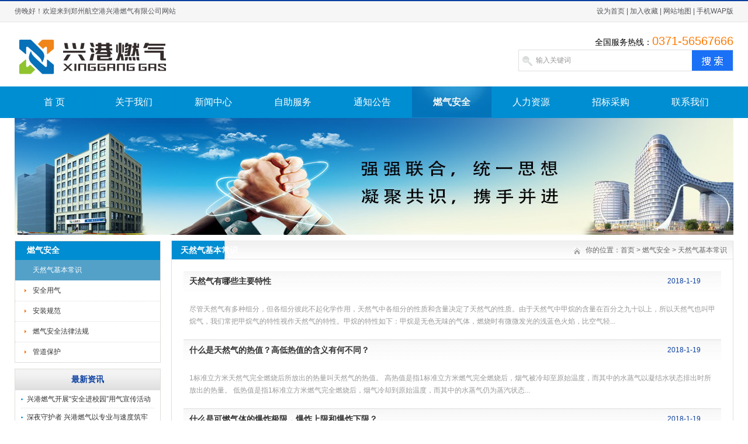

--- FILE ---
content_type: text/html
request_url: http://www.xingganggas.com/Support/1/
body_size: 15466
content:
<!DOCTYPE html PUBLIC "-//W3C//DTD XHTML 1.0 Transitional//EN" "http://www.w3.org/TR/xhtml1/DTD/xhtml1-transitional.dtd">
<html xmlns="http://www.w3.org/1999/xhtml">
<head>
<meta http-equiv="X-UA-Compatible" content="IE=7">
<meta http-equiv="Content-Type" content="text/html; charset=utf-8" />
<title>天然气基本常识_郑州航空港兴港燃气有限公司</title>
<meta name="keywords" content="" />
<meta name="description" content="" />
<link href="/css/MyCMSNoteBlue/inner.css" rel="stylesheet" type="text/css" />
<link href="/css/MyCMSNoteBlue/common.css" rel="stylesheet" type="text/css" />
<script type="text/javascript" src="/js/jquery.min.js"></script>
<script type="text/javascript" src="/js/functions.js"></script>
<script type="text/javascript" src="/images/iepng/iepngfix_tilebg.js"></script>
<script type="text/javascript">
window.onerror=function(){return true;}
</script>
</head>

<body>
<!--head start-->
<div id="head">


<div class='section'>
			<div class="MyInner tem_top">
				<h2><p><script language="javaScript"> 
now = new Date(),hour = now.getHours() 
if(hour < 6){document.write("夜深了，请早点休息哦，祝您晚安！")} 
else if (hour < 9){document.write("早上好！欢迎来到郑州航空港兴港燃气有限公司网站")} 
else if (hour < 12){document.write("上午好！欢迎来到郑州航空港兴港燃气有限公司网站")} 
else if (hour < 14){document.write("中午好！欢迎来到郑州航空港兴港燃气有限公司网站")} 
else if (hour < 17){document.write("下午好！欢迎来到郑州航空港兴港燃气有限公司网站")} 
else if (hour < 19){document.write("傍晚好！欢迎来到郑州航空港兴港燃气有限公司网站")} 
else if (hour < 22){document.write("晚上好！欢迎来到郑州航空港兴港燃气有限公司网站")} 
else {document.write("夜里好！欢迎来到郑州航空港兴港燃气有限公司网站")} 
</script></p></h2>
				<div class="tem_top_nav">
                <a onclick="this.style.behavior='url(#default#homepage)';this.setHomePage('http://www.xingganggas.com');" href="#">设为首页</a> | <a href="javascript:window.external.AddFavorite('http://www.xingganggas.com','郑州航空港兴港燃气有限公司')">加入收藏</a> | <a href="/Sitemap/">网站地图</a> | <a href="/M/">手机WAP版</a>
				</div>
			</div>
<div class="clearfix"></div>
		</div>
<!--top start -->
<div class="top">

<div class="TopLogo">
<div class="logo"><a href="/"><img src="/images/up_images/logo.png" alt="郑州航空港兴港燃气有限公司"></a></div>

<div class="SearchTop">
<div class='tel'>全国服务热线：<span>0371-56567666</span></div>
<div class="SearchBar">
<form method="get" action="/Search/index.asp">
				<input type="text" name="q" id="search-text" size="15" onBlur="if(this.value=='') this.value='输入关键词';" 
onfocus="if(this.value=='输入关键词') this.value='';" value="输入关键词" /><input type="submit" id="search-submit" value=" " />
			</form>
</div>
</div>


</div>

</div>
<!--top end-->
<div class="clearfix"></div>
<!--nav start-->
<div id="NavLink">
<div id="NavBG">
<!--Head Menu Start-->
<ul id='sddm'><li  class=''><a href='/'>首  页</a></li> <li class=''><a href='/About/' onmouseover=mopen('m2') onmouseout='mclosetime()'>关于我们</a> <div id='m2' onmouseover='mcancelclosetime()' onmouseout='mclosetime()'><a href='/About/'>公司简介</a> </div></li> <li class=''><a href='/News/' onmouseover=mopen('m3') onmouseout='mclosetime()'>新闻中心</a> <div id='m3' onmouseover='mcancelclosetime()' onmouseout='mclosetime()'><a href='/news/CompanyNews'>公司新闻</a> </div></li> <li class=''><a href='/Service/' onmouseover=mopen('m4') onmouseout='mclosetime()'>自助服务</a> <div id='m4' onmouseover='mcancelclosetime()' onmouseout='mclosetime()'><a href='/Service/linian/'>服务流程</a> </div></li> <li  class=''><a href='/Notice/'>通知公告</a></li> <li class='CurrentLi'><a href='/Support/' onmouseover=mopen('m6') onmouseout='mclosetime()'>燃气安全</a> <div id='m6' onmouseover='mcancelclosetime()' onmouseout='mclosetime()'><a href='/Support/1/'>天燃气基本常识</a> <a href='/Support/4/'>安装规范</a> <a href='/Support/3/'>安全用气</a> <a href='/Support/2/'>燃气安全法律法规</a> <a href='/Support/543081/'>管道保护</a> </div></li> <li class=''><a href='/Recruit/' onmouseover=mopen('m7') onmouseout='mclosetime()'>人力资源</a> <div id='m7' onmouseover='mcancelclosetime()' onmouseout='mclosetime()'><a href='/Recruit/Jobs/'>人才招聘</a> </div></li> <li class=''><a href='/ZhaoBiao/' onmouseover=mopen('m8') onmouseout='mclosetime()'>招标采购</a> <div id='m8' onmouseover='mcancelclosetime()' onmouseout='mclosetime()'><a href='/ZhaoBiao/CaiGou/'>采购公告</a> <a href='/ZhaoBiao/BianGeng/'>变更公告</a> <a href='/ZhaoBiao/HouXuan/'>成交候选人公示</a> <a href='/ZhaoBiao/JieGuo/'>成交结果公告</a> <a href='/ZhaoBiao/YiChang/'>异常公告</a> </div></li> <li class=''><a href='/Contact/' onmouseover=mopen('m9') onmouseout='mclosetime()'>联系我们</a> <div id='m9' onmouseover='mcancelclosetime()' onmouseout='mclosetime()'><a href='/Contact/'>联系我们</a> </div></li> </ul>
<!--Head Menu End-->
</div>
<div class="clearfix"></div>
</div>
<!--nav end-->

<div class='clearfix'></div>
</div>
<!--head end-->
<div id="wrapper">
<!--focus start-->
<div id="FocusBG">

<div class="fullSlide">
  <div class="bd">
    <ul>
<li _src="url(/images/up_images/201888155224.jpg)" style='background:#FFF center 0 no-repeat;'><!--<a href='/' target='_blank'></a>--></li>    
</ul>
  </div>
  <div class="hd">
    <ul>
    </ul>
  </div>
  <span class="prev"></span> <span class="next"></span> </div>
<script type="text/javascript">
jQuery(".fullSlide").hover(function() {
    jQuery(this).find(".prev,.next").stop(true, true).fadeTo("show", 0.5)
},
function() {
    jQuery(this).find(".prev,.next").fadeOut()
});
jQuery(".fullSlide").slide({
    titCell: ".hd ul",
    mainCell: ".bd ul",
    effect: "fold",
    autoPlay: true,
    autoPage: true,
    trigger: "click",
    startFun: function(i) {
        var curLi = jQuery(".fullSlide .bd li").eq(i);
        if ( !! curLi.attr("_src")) {
            curLi.css("background-image", curLi.attr("_src")).removeAttr("_src")
        }
    }
});
</script>


</div>
<!--focus end-->
<!--body start-->
<div id="body">
<div class="HeightTab clearfix"></div>
<!--inner start -->
<div class="inner">
<!--left start-->
<div class="left">
<div class="Sbox">
<div class="topic2">燃气安全</div>
<div class="blank"><ul><li class='current'><A href='/Support/1'>天然气基本常识</A></li> <li><A href='/Support/3'>安全用气</A></li> <li><A href='/Support/4'>安装规范</A></li> <li><A href='/Support/2'>燃气安全法律法规</A></li> <li><A href='/Support/543081'>管道保护</A></li> </ul></div>
</div>
<div class="HeightTab clearfix"></div>
<div class="Sbox">
<div class="topic">最新资讯</div>
<div class="list">
<dl><dd><a href='/html/9073422337.html' target='_blank' title='兴港燃气开展“安全进校园”用气宣传活动'>兴港燃气开展“安全进校园”用气宣传活动</a></dd><dd><a href='/html/3169742051.html' target='_blank' title='深夜守护者 兴港燃气以专业与速度筑牢安全防线'>深夜守护者 兴港燃气以专业与速度筑牢安全防线</a></dd><dd><a href='/html/3584761825.html' target='_blank' title='兴港燃气与豫天新能源完成收购签约  航空港区燃气“一区一企”整合迈出关键一步'>兴港燃气与豫天新能源完成收购签约  航空港区燃气</a></dd><dd><a href='/html/6509481045.html' target='_blank' title='兴港燃气开展“关注燃气安全 共筑幸福 家园”安全宣传活动'>兴港燃气开展“关注燃气安全 共筑幸福 家园”安全</a></dd><dd><a href='/html/34175989.html' target='_blank' title='兴港燃气工会组织女职工欢庆 “三八”妇女节'>兴港燃气工会组织女职工欢庆 “三八”妇女节</a></dd><dd><a href='/html/650921616.html' target='_blank' title='兴港燃气应邀开展张庄办事处燃气安全专题培训'>兴港燃气应邀开展张庄办事处燃气安全专题培训</a></dd><dd><a href='/html/956034341.html' target='_blank' title='兴港燃气开展“迎新春赠春联 讲安全送服务”活动'>兴港燃气开展“迎新春赠春联 讲安全送服务”活动</a></dd><dd><a href='/html/128654528.html' target='_blank' title='燃气入村  幸福“升温” 兴港燃气“气化乡村”工程点火通气成功'>燃气入村  幸福“升温” 兴港燃气“气化乡村”工</a></dd></dl>
</div>

</div>
<div class="HeightTab clearfix"></div>
<div class="Sbox">
<div class="topic">联系我们</div>
<div class="txt ColorLink">
<p>地址：河南省郑州市八千乡梅河路与志洋路交叉口西北角双鹤湖建设指挥部</p>
<p>电话：0371-56567666</p>

<p>邮件：xingganggas@126.com</p><!--
<p align='center'><a href="http://wpa.qq.com/msgrd?v=3&uin=800010000&site=qq&menu=yes"><img src="/images/qqimg/webqq.gif" alt='在线QQ交谈'/></a>   <a href="http://wpa.qq.com/msgrd?v=3&uin=800010000&site=qq&menu=yes"><img src="/images/qqimg/webqq.gif" alt='在线QQ交谈'/></a> </p>--></div>
</div>

<div class="HeightTab clearfix"></div>
 
</div>
<!--left end-->
<!--right start-->
<div class="right">
<div class="Position">
<div class='PosLeft'>天然气基本常识</div>
<div class='PosRight'><span>你的位置：<a href="/">首页</a> > <a href='/Support/'>燃气安全</a> > <a href='/Support/1/'>天然气基本常识</a></span></div>
<div class="clearfix"></div>
</div>
<div class="HeightTab clearfix"></div>
<!--main start-->
<div class="main">

<div class="ArticleList">
<nav>
	  <table  width="100%" border="0" cellspacing="0" cellpadding="0">
<tr><td width='90%' class='fw_t'><a href='/html/8640922912.html' target='_blank'>天然气有哪些主要特性</a></td><td width='10%' class='fw_s'>2018-1-19</td></tr><tr><td colspan='2'><p>尽管天然气有多种组分，但各组分彼此不起化学作用，天然气中各组分的性质和含量决定了天然气的性质。由于天然气中甲烷的含量在百分之九十以上，所以天然气也叫甲烷气，我们常把甲烷气的特性视作天然气的特性。甲烷的特性如下：甲烷是无色无味的气体，燃烧时有微微发光的浅蓝色火焰，比空气轻...</p></td></tr><tr><td width='90%' class='fw_t'><a href='/html/3470562816.html' target='_blank'>什么是天然气的热值？高低热值的含义有何不同？</a></td><td width='10%' class='fw_s'>2018-1-19</td></tr><tr><td colspan='2'><p>1标准立方米天然气完全燃烧后所放出的热量叫天然气的热值。 
   高热值是指1标准立方米燃气完全燃烧后，烟气被冷却至原始温度，而其中的水蒸气以凝结水状态排出时所放出的热量。 
   低热值是指1标准立方米燃气完全燃烧后，烟气冷却到原始温度，而其中的水蒸气仍为蒸汽状态...</p></td></tr><tr><td width='90%' class='fw_t'><a href='/html/197360278.html' target='_blank'>什么是可燃气体的爆炸极限，爆炸上限和爆炸下限？</a></td><td width='10%' class='fw_s'>2018-1-19</td></tr><tr><td colspan='2'><p>当可燃气体、可燃液体的蒸气（或可燃粉尘）与空气混合并达到一定浓度时，遇到火源就会发生爆炸。这个能够发生爆炸的浓度范围，叫做爆炸极限，通常用可燃气体、蒸气或粉尘在空气中的体积百分比来表示。在“发生爆炸的浓度范围”内，有一个最低的爆炸浓度叫爆炸下限；还有一个最高的爆炸浓度叫...</p></td></tr><tr><td width='90%' class='fw_t'><a href='/html/4571382619.html' target='_blank'>天然气的用途有哪些</a></td><td width='10%' class='fw_s'>2018-1-19</td></tr><tr><td colspan='2'><p>天然气广泛用于民用及商业燃气灶具、热水器、采暖及制冷，也用于造纸、冶金、采石、陶瓷、玻璃等行业，还可用于废料焚烧及干燥脱水处理。
    天然气可用于发电，以天然气为燃料的燃气轮机电厂的废物排放水平大大低于燃煤与燃油电厂，而且发电效率高，建设成本低，建设速度快；另外，...</p></td></tr><tr><td width='90%' class='fw_t'><a href='/html/5036842518.html' target='_blank'>天然气的成分有哪些？主要成分是什么？有没有毒害性？</a></td><td width='10%' class='fw_s'>2018-1-19</td></tr><tr><td colspan='2'><p>天然气的化学组成及其理化特性因地而异，主要成分是甲烷（纯天然气甲烷含量一般占90%以上），还含有少量乙烷、丁烷、戊烷、二氧化碳、硫化氢、氮、氦、氖、氩等
   天然气的主要成分为烷烃气体，烷烃气体本身无毒，若含有硫化氢，则对人们有毒害性；如天然气未完全燃烧，会产生一氧...</p></td></tr><tr><td width='90%' class='fw_t'><a href='/html/0563792358.html' target='_blank'>什么是天然气</a></td><td width='10%' class='fw_s'>2018-1-19</td></tr><tr><td colspan='2'><p>天然气是埋藏在地下的古生物经过亿万年高温和高压等作用而形成的以碳氢化合物为主的可燃混合气体，是一种热值高、燃烧稳定、洁净环保的优质能源。
   天然气一般分为4种：从气田开采出来的气田气（或称纯天然气）；伴随石油一起开采出来的石油气（也称石油伴生气）；含石油轻质馏分的...</p></td></tr>
        <tr>
          <td colspan="3"   height="10"></td>
        </tr>
      </table>
<div class="clearfix"></div>
	  <div class='t_page ColorLink'>总数：6条&nbsp;&nbsp;当前页数：<span class='FontRed'>1</span>/1<a href=index.html>首页</a>&nbsp;&nbsp;上一页&nbsp;&nbsp;<a href=index.html>1</a> &nbsp;&nbsp;下一页&nbsp;&nbsp;<a href=index.html>尾页</a></div>
<div class="clearfix"></div>
</nav>
</div>

</div>
<!--main end-->
</div>
<!--right end-->
<div class="clearfix"></div>
</div>
<!--inner end-->
</div>
<!--body end-->
<div class="HeightTab clearfix"></div>
<!--footer start-->
<div id="footer">

<div class="inner">
<div class='BottomNav'><a href="/">网站首页</a> | <a href="/About">关于我们</a> | <a href="/Service">客户服务</a> | <a href="/Recruit">人力资源</a>  | <a href="/Contact">联系我们</a></div>
<div class='HeightTab'></div>
<p>Copyright 2020 郑州航空港兴港燃气有限公司 版权所有 All Rights Reserved <a href="https://beian.miit.gov.cn/" target="_blank">豫ICP备18044691号</a></p>
<p>公司地址：河南省郑州市八千乡梅河路与志洋路交叉口西北角双鹤湖建设指挥部 联系电话：0371-56567666 电子邮件：xingganggas@126.com</p><!--
<p><a href="/rss" target="_blank"><img src="/images/rss_icon.gif"></a> <a href="/rss/feed.xml" target="_blank"><img src="/images/xml_icon.gif"></a></p>
<script type="text/javascript" src="/js/MyScrollTop.js"></script>-->
<div class='clearfix'></div>
</div>

</div>
<!--footer end -->

</div>
<script type="text/javascript" src="/js/ServiceCenter.js"></script>

</body>
</html>

--- FILE ---
content_type: text/css
request_url: http://www.xingganggas.com/css/MyCMSNoteBlue/common.css
body_size: 16564
content:

/* top start*/
body,td,th {
	font-size: 14px;
}



img, div { behavior: url(/images/iepng/iepngfix.htc); }

body, div, p,img,dl, dt, dd, ul, ol, li, h1, h2, h3, h4, h5, h6, pre, form, fieldset, input, textarea, blockquote {
	padding:0px;
	margin:0px;
}
.FontRed{
	color:#FF0000;}
h3{
	font-size:14px;}

li{
	list-style-type:none;}

img{border:0; 
	}
.gray{
	color:#666666;}
a{color:#333333;text-decoration:none;}
a:hover {text-decoration:underline;color:#0c40a1;}
a:active{text-decoration:underline;}

.LineLink a{text-decoration:underline;}
.LineLink a:hover {text-decoration:none;color:#0c40a1;}

.ColorLink a {color:#0c40a1;}
.ColorLink a:hover {color:#0c40a1;}

.WidthTab{
	width:10px;
	height:1px;
	float:left;}
.WidthTab2{
	width:20px;
	height:1px;
	float:left;}	
.HeightTab{
	height:10px;
	width:1px;
	overflow:hidden;}

.HeightTab2{
	height:20px;
	width:1px;
	overflow:hidden;}

p{
	line-height:180%;}

.ListDate{
	color:#666666;
	 }
.fl{float:left}
.fr{float:right}
.zww{width:1230px;margin:auto}
.f12{font-size:14px}
.f16{font-size:16px}
.tc{text-align:center}
.fb{font-weight:bold}
.ff{font-family:"微软雅黑";}
.cf{color:#ffffff}

/*友链*/
.links{padding:22px 0;}
.links span{font-size:30px}
.links p{padding:5px 20px}
.links p a{color:#333;margin:0 8px;font-size:12px;line-height:22px}
 
body{
	
	font-family:"Microsoft Yahei",Arial, Helvetica, sans-serif;
	width:100%;
	
}
input,textarea{
	font-family:"Microsoft Yahei",Arial, Helvetica, sans-serif;
}
#wrapper{
	}
 #head{
	width:100%;
	}

.MyInner{margin:auto;width:1230px;}
 .section{border-bottom:1px solid #E5E5E5;background:#F6F6F6;border-top:2px solid #0c40a1}
.tem_top{height:35px;color:#53555a;font-size:12px;}
.tem_top h2{font-size:12px;float:left;}
.tem_top h2 p{font-weight:normal;line-height:35px;}
.tem_top a{color:#53555a;}
.tem_top a:hover{color:#e9280c;}
.tem_top_nav{float:right;line-height:35px;}


 #head .top{
	background:#FFF;
	width:100%;
	font-size:12px;
	}	
 .TopBG{
	 width:100%;
	background:#535353;
	}
 .TopInfo{
	margin:auto;
	width:1230px;
	height:25px;
	} 
 .TopInfo .welcome{
	 float:left;
	 line-height:25px;
	 color:#FFF;
	 font-size:12px;}

 .TopInfo .link{
	line-height:23px;
	width:223px;
	height:25px;
	float:right;
	color:#FFF;
	padding-right:0px;
	padding-left:0px;
	font-size:12px;
	text-align:center;
	vertical-align:middle;}
 .TopInfo .link a{
	color:#FFF;
	padding:0px 3px;}
 .TopInfo .link img{
	 vertical-align:middle;
	 border:1px solid #F5F5F5;}		
 .TopInfo .link a:hover{
	color:#ccc;}	
 #head .top .TopLogo{
	margin:auto;
	width:1230px;
	padding-top:20px;
	height:90px;
	}
 #head .top .TopLogo .logo{
	float:left;
	}

 #head .top .TopLogo .SearchTop{
	 float:right;
	 padding-top:0px;
	 padding-left:20px;}	

 #head .top .TopLogo .tel{
	line-height:25px;
	text-align:right;
	font-size:14px;
	} 	
 #head .top .TopLogo .tel span{
	font-family:Verdana, Geneva, sans-serif;
	font-size:20px;
	color:#FF7A02;
	}

/* navs*/
 #head #NavLink{
	width:100%;
	height:54px;
	margin:auto;
	background:url("/images/MyCMSNoteBlue/nav_bg1.png") repeat-x 0px 0px;
	z-index:100;
	}
 #head #NavLink #NavBG{
	height:54px;
	width:1230px;
	z-index:100;
	margin:auto;}	
		
 #head #NavLink #sddm{
	position:absolute;
	width:1230px;
	margin:auto;
	z-index:100}

 #head #NavLink #sddm li{
	float: left;
	font-weight:normal;}
 #head #NavLink #sddm .CurrentLi a{
	background:url("/images/MyCMSNoteBlue/nav_bg3.png") no-repeat center bottom;
	font-weight:bold;
	color:#F5F5F5;
}
/*	
 #head #NavLink #sddm .CurrentLi p{
	background:#004216;
	border-left:none;
	 }
*/	 
 #head #NavLink #sddm li a
{	display: block;
	width: 136px;
	color: #FFFFFF;
	text-align: center;
	padding:0px;
	height:54px;
	line-height:54px;
	background:url("/images/MyCMSNoteBlue/nav_bg2.png") no-repeat 0px 0px;
	font-size:16px;
	}
/*	
 #head #NavLink #sddm li P{
	border-left:1px solid #188139;
	text-align:center;
	font-size:10px;
	line-height:35px;
	font-weight:normal;
	color:#FFF;
	text-transform:uppercase;}
*/	
 #head #NavLink #sddm li a:hover
{	text-decoration:none;
	font-weight:bold;
	color:#FFFFFF;
	background:url("/images/MyCMSNoteBlue/nav_bg3.png") no-repeat center bottom;
}

 #head #NavLink #sddm div
{	position: absolute;
	visibility: hidden;
	background: #808080;
	padding:0px 0px;
	filter: alpha(opacity=85);
	top:54px;
	}
 #head #NavLink #sddm .CurrentLi div a{
		background:#0670b9;
	 }
 #head #NavLink #sddm div a
	{	position: relative;
		padding: 0px 0px;
		width:136px;
		text-align: center;
		background:#0670b9;
		color: #FFFFFF;
		font-size:12px;
		font-weight:normal;
		text-decoration:none;
		line-height:30px;
		height:30px;
		border-top:1px solid #092f76;}

 #head #NavLink #sddm div a:hover{
	background:#008ed2;
	color:#fff;
	font-weight:bold;
	line-height:30px;
	}

	
	 #body{
	width:100%;
	margin:auto;
}
/* albumblock*/

 .albumblock{
	padding:10px 15px 30px 45px;
	float:left;
	}
 .albumblock .inner{
	width:160px;
	height:190px;
	position:relative;
	overflow:hidden;
	}

.albumblock .inner img{
	padding:1px;
	border:1px solid #DEDEDC;
	width:156px;
	height:156px;	}	

 .albumblock .inner .albumtitle{
	height:30px;
	line-height:30px;
	font-size:12px;
	width:160px;
	position:relative;
	bottom:0px;
	left:0;
	color:#0c40a1;
	font-weight:; 
	text-align:center;
	cursor:pointer;
	margin:auto;
	overflow:hidden;}
 .albumblock .inner .albumtitle span{
	font-weight:normal;
	font-size:12px;}	

 .albumblock .inner  a{
	 color:#0c40a1;}
 .albumblock .inner  a:hover{
	text-decoration:none;}
 .albumblock .inner  a:visited{
	text-decoration:none;}	
		

/*footer*/
#footer{
	width:100%;
	height:100%;
	padding-bottom:10px;
	font-size:12px;
	color:#ccc;
	background:#0670b9;
}
#footer a{
	color:#ccc;}										
#footer .inner{
	margin:auto;
	width:100%;
	padding-top:0px;
	text-align:center;}

#footer .inner .InnerLeft{
	float:left;
	width:600px;
	text-align:left;}
#footer .inner .InnerRight{
	float:right;
	width:420px;
}

#footer .inner .InnerRight .tel{
	background: url("/images/MyCMSNoteBlue/tel_bottom.jpg") no-repeat 0px 0px;
	height:50px;
	width:220px;
	padding-left:180px;
	color:#FFF;
	font-size:24px;
	font-weight:bold;
	font-family:Georgia, "Times New Roman", Times, serif;}

#footer .inner .BottomNav{
	width:100%;
	margin:auto;
	height:40px;
	line-height:40px;
	color:#FFF;
	background:#008ed2;
}

#footer .inner .BottomNav a{
	color:#FFF;
	padding:0px 10px;
	font-weight:bold;}


#wrapper  .t_page{
	padding:10px;
	text-align:center;
	font-size:12px;
	line-height:25px;
	
	}	
#wrapper  .t_page a{
	padding:2px 5px;
	border:1px solid #DEDEDC;
	margin:0px 3px;}	


/* date css*/		
 .header {font: 12px Arial, Tahoma !important;font-weight: bold !important;font: 11px Arial, Tahoma;font-weight: bold;color: #154BA0;background:#C2DEED;height: 25px;padding-left: 10px;
}
 .header td {padding-left: 10px;}
 .header a {color: #154BA0;}
 .header input {background:none;vertical-align: middle;height: 16px;}
 .category {font: 12px Arial, Tahoma !important;font: 11px Arial, Tahoma;color: #92A05A;height:20px;background-color: #FFFFD9;}
 .category td {border-bottom: 1px solid #DEDEB8;}
 .expire, .expire a:link, .expire a:visited {color: #999999;}
 .default, .default a:link, .default a:visited {color: #000000;}
 .checked, .checked a:link, .checked a:visited {color: #FF0000;}
 .today, .today a:link, .today a:visited {color: #00BB00;}
 #calendar_year {display: none;line-height: 130%;background: #FFFFFF;position: absolute;z-index: 10;}
 #calendar_year .col {float: left;background: #FFFFFF;margin-left: 1px;border: 1px solid #86B9D6;padding: 4px;}
 #calendar_month {display: none;background: #FFFFFF;line-height: 130%;border: 1px solid #86B9D6;padding: 4px;position: absolute;z-index: 11;}
 #year,#month{padding:0 10px;background:#fff;}	


/* SearchBar */

.SearchBar {
	width:368px;
	height:37px;
	background:url("/images/MyCMSNoteBlue/Search_bg.png") no-repeat left top;
}

.Sbox .SearchBar{
	margin:10px 0px 0px 10px;}

.SearchBar #search-text {
	width: 266px;
	padding:0px 0px;
 	margin:0px;
	color:#999999;
	height:36px;
	line-height:36px;
	font-size:12px;
	background:none;
	border:none;
	padding-left:30px;
	}

.SearchBar #search-submit {
	border:none;
	background:none;
	font-size:12px;
	color: #FFFFFF;
	height:37px;
	margin:0px;	
	cursor:pointer;
	padding:0px;
	line-height:37px;
	width:72px;
}

/* search content */
#search_content .searchtip{
	line-height:25px;
	font-size:14px;
	font-weight:bold;
	padding-left:10px;
	BORDER-bottom: #023848 1px solid;
	padding-top:10px;
}

#search_content .result_list{
	padding:10px 10px;
	}
	
#search_content .result_list dt{
	font-size:14px;
	font-weight:bold;
	padding-top:10px;
	line-height:25px;
	font-family:Microsoft Yahei;}	

#search_content .result_list dd{
	padding:0 0 5px 0;
	margin:0px;
	line-height:20px;
	}	

#search_content .result_list .line {
	overflow:hidden;
	BORDER-bottom: #E9E8E8 1px dashed;}	

#search_content .result_list .line a{
	padding-right:20px;}

#search_content .result_list .line a:hover{
	text-decoration:none;}			
	
#search_content .search_welcome{
	line-height:25px;
	text-align:center;
	}
#search_content .search_welcome p{
	text-align:center;}		
#search_content .result_page{
	text-align:center;
	font-size:13px;
	padding:10px;}

#search_content .result_page span{
	font-size:12px;
	font-family:arial;
	padding:0 5px;
	}	

#dark_footer .box_240px_left {
	width:143px;
	padding-right: 42px;
	padding-top: 0px;
	background-image: none;
	padding-bottom:0px;
	float:left;
}
#dark_footer .box_240px_left h2{
	font-size:14px;
	border-bottom:1px dotted #999;
	color:#FFF;
	padding-bottom:10px;}
#dark_footer .box_240px_left li{
	line-height:250%;
	font-size:12px;}
#dark_footer .box_240px_middle {
	padding: 0px 42px;
	background-image: none;
}
#dark_footer .box_240px_right {
	padding-left: 42px;
	padding-top: 0px;
	background-image: none;
}
#dark_footer_wrap {
	background-color:#0c40a1;
	overflow: hidden;
	padding:20px 0px;
}
#dark_footer {
	width: 940px;
	margin: 0 auto;
	padding-top: 20px;
	padding-bottom: 20px;
	overflow: hidden;
	color#FFF;
}
#light_footer_wrapper {
	font-size:12px;
	padding:10px;
	height:100px;
	
}
.box_240px_right li {
	display: inline;
}
#dark_footer li a{
	color:#FFF;}


/*backtotop*/
.backToTop {
 display: none;
 width: 50px;
 height:50px;
 line-height: 1.2;
 background:url("/images/MyCMSNoteBlue/back_top.png") left top;;
 color: #fff;
 font-size: 12px;
 text-align: center;
 position: fixed;
 _position: absolute;
 right: 10px;
 bottom: 100px;
 _bottom: "auto";
 cursor: pointer;
 opacity: .6;
 filter: Alpha(opacity=60);
}


/* open div*/
#popupMask {
	display:none;
	position:absolute;
	top:0;
	left:0;
	width:100%;
	height:100%;
	z-index:9990;
	background-color:#000;
	-moz-opacity: 0.7;
	opacity:0.70;
	filter: alpha(opacity=70);
}
#popupContainer {
	position: absolute;
	z-index: 9991;
	top: 0px;
	left: 0px;
	display:none;
	padding: 0px;
	}
#popupInner {
	border: 3px solid #0c40a1;
	background-color: #FFFFFF;
	}
#popupFrame {
	margin: 0px;
	width: 100%;
	height: 100%;
	position: relative;
	z-index: 9;
}
#popupTitleBar {
	background:url("/images/MyCMSNoteBlue/box_bg1.jpg") repeat-x left top;
	color: #0c40a1;
	font-weight: bold;
	height: 1.3em;
	padding: 5px;
	z-index: 9992;
	text-align:center;
}
#popupTitle {
	float:left;
	font-size: 1.1em;
}
#popupControls {
	float: right;
	cursor: pointer;
	cursor: hand;
}
#popupControls a span {
	display: block;
	height: 15px;
	width: 15px;
	text-indent: -9000px;
	background: url('/images/MyCMSNoteBlue/close.gif') no-repeat;
}

.VideoBox{
	padding:10px;}


/*product*/
.RightNav span{
	color:#0c40a1;}
 .ClassNav{
	padding:0px 0px;}
	
 .ClassNav .NavTree ul{
}
	
 .ClassNav .NavTree ul li{
position: relative;
}
	
/*1st level sub menu style */
 .ClassNav .NavTree ul li ul{
left: 178px; /* Parent menu width - 1*/
position: positive;
width: 246px; /*sub menu width*/
top: 0;
display: none;
border:1px solid #0c40a1;
border-top:2px solid #0c40a1;
background:#FFFFFF;
filter:progid:DXImageTransform.Microsoft.Shadow(Color=#999999, Strength=3, Direction=135);
z-index:2000;
}
.RightNav .ClassNav .NavTree ul li ul{
	 width:265px;}

/*All subsequent sub menu levels offset */
 .ClassNav .NavTree ul li ul li ul{ 
left: 159px; /* Parent menu width - 1*/
z-index:2000;}
/* menu links style */
 .ClassNav .NavTree ul li a{
	display: block;
	cursor:pointer;
	line-height:35px;
	border-bottom:1px solid #DDDDDD;
	padding-left:30px;
	height:35px;
	 }	

 .ClassNav .NavTree ul li li{
	background:url("/images/MyCMSNoteBlue/box_icon1.png") no-repeat 12px 12px;
	padding-left:0;
	text-align:center;
	z-index:2000;
}
 .ClassNav .NavTree ul li li a{
	border-bottom:1px solid #DDDDDD;
	padding-left:10px;
	z-index:2000;}
 .ClassNav .NavTree ul .current a{
	background:#0c40a1;
	color:#FFFFFF;}
 .ClassNav .NavTree ul .current li a{
	background:#FFFFFF;
	color:#000000;}
		
 .ClassNav .NavTree ul li a:hover{
color: white;
background:#0c40a1;
text-decoration:none;
}
 .ClassNav .NavTree .subfolderstyle{
background: url(/images/MyCMSNoteBlue/arrow-list.gif) no-repeat 150px center ;
}
/* Holly Hack for IE \*/
* html  .ClassNav .NavTree ul li { float: left; height: 1%;z-index:2000; }
* html  .ClassNav .NavTree ul li a { height: 1%;z-index:2000; }
/* End */	


/*service*/
.qqbox a:link {
	color: #000;
	text-decoration: none;
}
.qqbox a:visited {
	color: #000;
	text-decoration: none;
}
.qqbox a:hover {
	color: #f80000;
	text-decoration: underline;
}
.qqbox a:active {
	color: #f80000;
	text-decoration: underline;
}
.qqbox {
	width:132px;
	height:auto;
	overflow:hidden;
	position:absolute;
	right:0;
	top:200px;
	color:#000000;
	font-size:12px;
	letter-spacing:0px;
	z-index:500;
}
.qqlv {
	width:33px;
	height:256px;
	overflow:hidden;
	position:relative;
	float:right;
	z-index:50px;
}
.qqkf {
	width:120px;
	height:auto;
	overflow:hidden;
	right:0;
	top:0;
	z-index:99px;
	border:6px solid #cc0000;
	background:#fff;
}
.qqkfbt {
	width:118px;
	height:20px;
	overflow:hidden;
	background:#cc0000;
	line-height:20px;
	font-weight:bold;
	color:#fff;
	position:relative;
	border:1px solid #fff;
	cursor:pointer;
	text-align:center;
}
.qqkfhm {
	width:112px;
	height:22px;
	overflow:hidden;
	line-height:22px;
	padding-right:8px;
	position:relative;
	margin:3px 0;
}
.bgdh {
	width:102px;
	padding-left:10px;
}
#K1 {
	padding-left:3px;
}
#K1 p{
	padding:5px 0px;}	



.cbbfixed {position: fixed;right: 10px;transition: bottom ease .3s;bottom: -85px;z-index: 3;cursor:pointer;}
.cbbfixed .cbbtn {width: 40px;height: 40px;display: block;background-color: #333;}
.cbbfixed .gotop {transition: background-color ease .3s;margin-top: 1px;}
.cbbfixed .gotop .up-icon{float:left;margin:14px 0 0 9px;width:23px;height:12px;background: url(/images/side-icon02.png);}
.cbbfixed .gotop:hover {background-color:#2c2d2e;}
.cbbfixed .weixin {background: #dadbdd;}
.cbbfixed .weixin div {background: url(/images/QRCode.png);width: 210px;height: 210px;position: absolute;left: -212px;top: -130px;opacity: 0;transform: scale(0);    -webkit-transform: scale(0);transform-origin: 100% 70%;-webkit-transform-origin: 100% 70%;transition: transform ease .3s,opacity ease .3s;-webkit-transition: all ease .3s;display:none\0;*display:none;}
.cbbfixed .weixin:hover div {display: block;transform: scale(1);-webkit-transform: scale(1);opacity: 1;*display:block;}
.cbbfixed .weixin .weixin-icon{float: left;margin:12px 0 0 11px;width:18px;height: 18px; background: url(/images/side-icon01.png);}

/* clearfix */
.clearfix:after{
	content:" ";
	display:block;
	visibility:hidden;
	height:0;
	clear:both;
}
.clearfix {
	clear:both;
}
.clearbox {
	clear:both; 
	width:996px; 
	margin:0 auto; 
	height:0; 
	overflow:hidden;}
.clear { 
	height:1%; 
	overflow:hidden; }